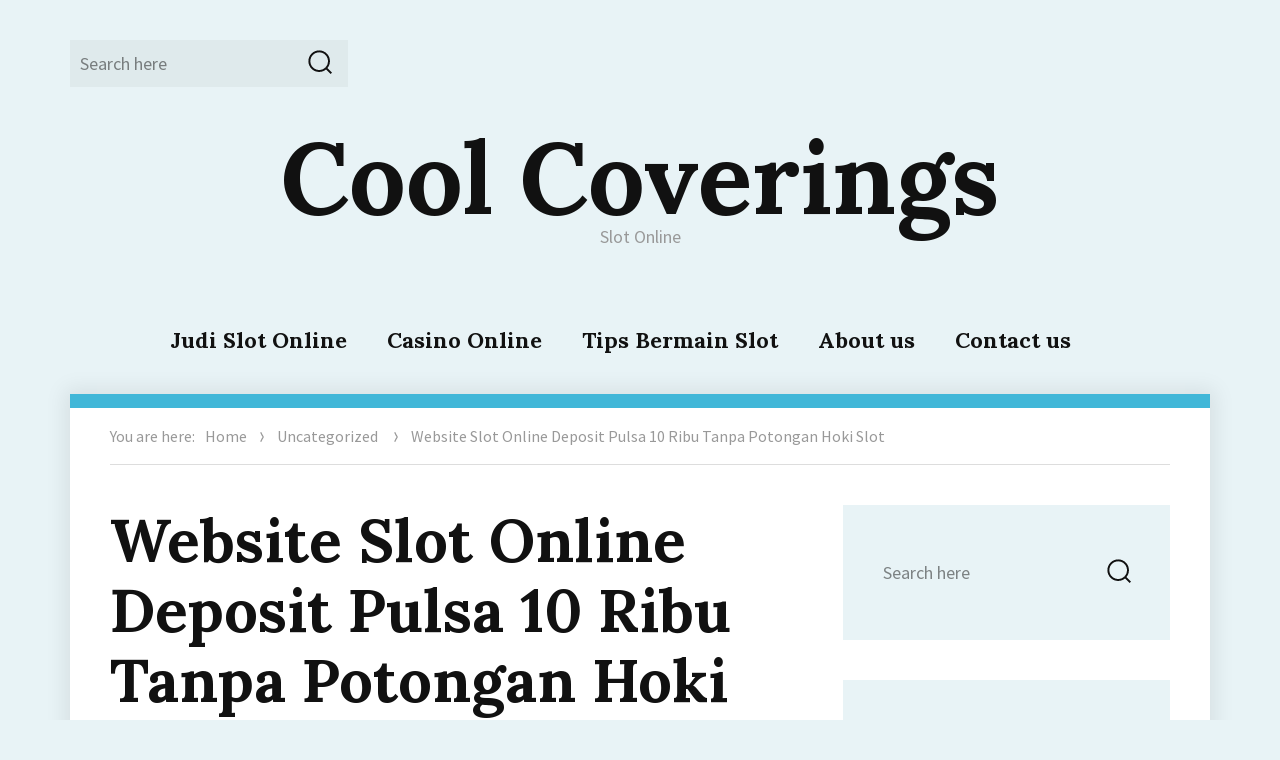

--- FILE ---
content_type: text/html; charset=UTF-8
request_url: https://coolcoverings.org/website-slot-online-deposit-pulsa-10-ribu-tanpa-potongan-hoki-slot/
body_size: 62346
content:
<!DOCTYPE html><html lang="en-US" class="no-js"><head><meta charset="UTF-8"><link rel="preconnect" href="https://fonts.gstatic.com/" crossorigin /><meta name="viewport" content="width=device-width, initial-scale=1"><link rel="profile" href="https://gmpg.org/xfn/11"> <script src="[data-uri]" defer type="1e1f2cf15f8f1b149f18bb8c-text/javascript"></script> <meta name='robots' content='index, follow, max-image-preview:large, max-snippet:-1, max-video-preview:-1' /><title>Website Slot Online Deposit Pulsa 10 Ribu Tanpa Potongan Hoki Slot - Cool Coverings</title><link rel="canonical" href="https://coolcoverings.org/website-slot-online-deposit-pulsa-10-ribu-tanpa-potongan-hoki-slot/" /><meta property="og:locale" content="en_US" /><meta property="og:type" content="article" /><meta property="og:title" content="Website Slot Online Deposit Pulsa 10 Ribu Tanpa Potongan Hoki Slot - Cool Coverings" /><meta property="og:description" content="Content Daftar Togel Online Permainan Slot Online Gampang Menang Web Idn Poker Online Resmi Dan [&hellip;]" /><meta property="og:url" content="https://coolcoverings.org/website-slot-online-deposit-pulsa-10-ribu-tanpa-potongan-hoki-slot/" /><meta property="og:site_name" content="Cool Coverings" /><meta property="article:published_time" content="2022-11-07T21:45:00+00:00" /><meta name="author" content="Michael Rodriguez" /><meta name="twitter:card" content="summary_large_image" /><meta name="twitter:label1" content="Written by" /><meta name="twitter:data1" content="Michael Rodriguez" /><meta name="twitter:label2" content="Est. reading time" /><meta name="twitter:data2" content="3 minutes" /> <script type="application/ld+json" class="yoast-schema-graph">{"@context":"https://schema.org","@graph":[{"@type":"Article","@id":"https://coolcoverings.org/website-slot-online-deposit-pulsa-10-ribu-tanpa-potongan-hoki-slot/#article","isPartOf":{"@id":"https://coolcoverings.org/website-slot-online-deposit-pulsa-10-ribu-tanpa-potongan-hoki-slot/"},"author":{"name":"Michael Rodriguez","@id":"https://coolcoverings.org/#/schema/person/1aa936c30934c6aa8822532c5626fbd7"},"headline":"Website Slot Online Deposit Pulsa 10 Ribu Tanpa Potongan Hoki Slot","datePublished":"2022-11-07T21:45:00+00:00","mainEntityOfPage":{"@id":"https://coolcoverings.org/website-slot-online-deposit-pulsa-10-ribu-tanpa-potongan-hoki-slot/"},"wordCount":702,"keywords":["deposit","online","potongan","tanpa","terpercaya"],"inLanguage":"en-US"},{"@type":"WebPage","@id":"https://coolcoverings.org/website-slot-online-deposit-pulsa-10-ribu-tanpa-potongan-hoki-slot/","url":"https://coolcoverings.org/website-slot-online-deposit-pulsa-10-ribu-tanpa-potongan-hoki-slot/","name":"Website Slot Online Deposit Pulsa 10 Ribu Tanpa Potongan Hoki Slot - Cool Coverings","isPartOf":{"@id":"https://coolcoverings.org/#website"},"datePublished":"2022-11-07T21:45:00+00:00","author":{"@id":"https://coolcoverings.org/#/schema/person/1aa936c30934c6aa8822532c5626fbd7"},"breadcrumb":{"@id":"https://coolcoverings.org/website-slot-online-deposit-pulsa-10-ribu-tanpa-potongan-hoki-slot/#breadcrumb"},"inLanguage":"en-US","potentialAction":[{"@type":"ReadAction","target":["https://coolcoverings.org/website-slot-online-deposit-pulsa-10-ribu-tanpa-potongan-hoki-slot/"]}]},{"@type":"BreadcrumbList","@id":"https://coolcoverings.org/website-slot-online-deposit-pulsa-10-ribu-tanpa-potongan-hoki-slot/#breadcrumb","itemListElement":[{"@type":"ListItem","position":1,"name":"Home","item":"https://coolcoverings.org/"},{"@type":"ListItem","position":2,"name":"Website Slot Online Deposit Pulsa 10 Ribu Tanpa Potongan Hoki Slot"}]},{"@type":"WebSite","@id":"https://coolcoverings.org/#website","url":"https://coolcoverings.org/","name":"Cool Coverings","description":"Slot Online","potentialAction":[{"@type":"SearchAction","target":{"@type":"EntryPoint","urlTemplate":"https://coolcoverings.org/?s={search_term_string}"},"query-input":{"@type":"PropertyValueSpecification","valueRequired":true,"valueName":"search_term_string"}}],"inLanguage":"en-US"},{"@type":"Person","@id":"https://coolcoverings.org/#/schema/person/1aa936c30934c6aa8822532c5626fbd7","name":"Michael Rodriguez","image":{"@type":"ImageObject","inLanguage":"en-US","@id":"https://coolcoverings.org/#/schema/person/image/","url":"https://secure.gravatar.com/avatar/54da27667d55b842cac7fea0fd5683a4f35392bbdd035ac9f4609fd8d6f1c4d6?s=96&d=mm&r=g","contentUrl":"https://secure.gravatar.com/avatar/54da27667d55b842cac7fea0fd5683a4f35392bbdd035ac9f4609fd8d6f1c4d6?s=96&d=mm&r=g","caption":"Michael Rodriguez"},"url":"https://coolcoverings.org/author/michaelrodriguez/"}]}</script> <link rel='dns-prefetch' href='//fonts.googleapis.com' /><link rel="alternate" type="application/rss+xml" title="Cool Coverings &raquo; Feed" href="https://coolcoverings.org/feed/" /><link rel="alternate" type="application/rss+xml" title="Cool Coverings &raquo; Comments Feed" href="https://coolcoverings.org/comments/feed/" /><link rel="alternate" title="oEmbed (JSON)" type="application/json+oembed" href="https://coolcoverings.org/wp-json/oembed/1.0/embed?url=https%3A%2F%2Fcoolcoverings.org%2Fwebsite-slot-online-deposit-pulsa-10-ribu-tanpa-potongan-hoki-slot%2F" /><link rel="alternate" title="oEmbed (XML)" type="text/xml+oembed" href="https://coolcoverings.org/wp-json/oembed/1.0/embed?url=https%3A%2F%2Fcoolcoverings.org%2Fwebsite-slot-online-deposit-pulsa-10-ribu-tanpa-potongan-hoki-slot%2F&#038;format=xml" /><style id='wp-img-auto-sizes-contain-inline-css' type='text/css'>img:is([sizes=auto i],[sizes^="auto," i]){contain-intrinsic-size:3000px 1500px}
/*# sourceURL=wp-img-auto-sizes-contain-inline-css */</style> <script src="[data-uri]" defer type="1e1f2cf15f8f1b149f18bb8c-text/javascript"></script><script data-optimized="1" src="https://coolcoverings.org/wp-content/plugins/litespeed-cache/assets/js/webfontloader.min.js" defer type="1e1f2cf15f8f1b149f18bb8c-text/javascript"></script><link data-optimized="2" rel="stylesheet" href="https://coolcoverings.org/wp-content/litespeed/css/32b8505383e8324c1429116e54948b80.css?ver=de621" /><style id='global-styles-inline-css' type='text/css'>:root{--wp--preset--aspect-ratio--square: 1;--wp--preset--aspect-ratio--4-3: 4/3;--wp--preset--aspect-ratio--3-4: 3/4;--wp--preset--aspect-ratio--3-2: 3/2;--wp--preset--aspect-ratio--2-3: 2/3;--wp--preset--aspect-ratio--16-9: 16/9;--wp--preset--aspect-ratio--9-16: 9/16;--wp--preset--color--black: #000000;--wp--preset--color--cyan-bluish-gray: #abb8c3;--wp--preset--color--white: #ffffff;--wp--preset--color--pale-pink: #f78da7;--wp--preset--color--vivid-red: #cf2e2e;--wp--preset--color--luminous-vivid-orange: #ff6900;--wp--preset--color--luminous-vivid-amber: #fcb900;--wp--preset--color--light-green-cyan: #7bdcb5;--wp--preset--color--vivid-green-cyan: #00d084;--wp--preset--color--pale-cyan-blue: #8ed1fc;--wp--preset--color--vivid-cyan-blue: #0693e3;--wp--preset--color--vivid-purple: #9b51e0;--wp--preset--gradient--vivid-cyan-blue-to-vivid-purple: linear-gradient(135deg,rgb(6,147,227) 0%,rgb(155,81,224) 100%);--wp--preset--gradient--light-green-cyan-to-vivid-green-cyan: linear-gradient(135deg,rgb(122,220,180) 0%,rgb(0,208,130) 100%);--wp--preset--gradient--luminous-vivid-amber-to-luminous-vivid-orange: linear-gradient(135deg,rgb(252,185,0) 0%,rgb(255,105,0) 100%);--wp--preset--gradient--luminous-vivid-orange-to-vivid-red: linear-gradient(135deg,rgb(255,105,0) 0%,rgb(207,46,46) 100%);--wp--preset--gradient--very-light-gray-to-cyan-bluish-gray: linear-gradient(135deg,rgb(238,238,238) 0%,rgb(169,184,195) 100%);--wp--preset--gradient--cool-to-warm-spectrum: linear-gradient(135deg,rgb(74,234,220) 0%,rgb(151,120,209) 20%,rgb(207,42,186) 40%,rgb(238,44,130) 60%,rgb(251,105,98) 80%,rgb(254,248,76) 100%);--wp--preset--gradient--blush-light-purple: linear-gradient(135deg,rgb(255,206,236) 0%,rgb(152,150,240) 100%);--wp--preset--gradient--blush-bordeaux: linear-gradient(135deg,rgb(254,205,165) 0%,rgb(254,45,45) 50%,rgb(107,0,62) 100%);--wp--preset--gradient--luminous-dusk: linear-gradient(135deg,rgb(255,203,112) 0%,rgb(199,81,192) 50%,rgb(65,88,208) 100%);--wp--preset--gradient--pale-ocean: linear-gradient(135deg,rgb(255,245,203) 0%,rgb(182,227,212) 50%,rgb(51,167,181) 100%);--wp--preset--gradient--electric-grass: linear-gradient(135deg,rgb(202,248,128) 0%,rgb(113,206,126) 100%);--wp--preset--gradient--midnight: linear-gradient(135deg,rgb(2,3,129) 0%,rgb(40,116,252) 100%);--wp--preset--font-size--small: 13px;--wp--preset--font-size--medium: 20px;--wp--preset--font-size--large: 36px;--wp--preset--font-size--x-large: 42px;--wp--preset--spacing--20: 0.44rem;--wp--preset--spacing--30: 0.67rem;--wp--preset--spacing--40: 1rem;--wp--preset--spacing--50: 1.5rem;--wp--preset--spacing--60: 2.25rem;--wp--preset--spacing--70: 3.38rem;--wp--preset--spacing--80: 5.06rem;--wp--preset--shadow--natural: 6px 6px 9px rgba(0, 0, 0, 0.2);--wp--preset--shadow--deep: 12px 12px 50px rgba(0, 0, 0, 0.4);--wp--preset--shadow--sharp: 6px 6px 0px rgba(0, 0, 0, 0.2);--wp--preset--shadow--outlined: 6px 6px 0px -3px rgb(255, 255, 255), 6px 6px rgb(0, 0, 0);--wp--preset--shadow--crisp: 6px 6px 0px rgb(0, 0, 0);}:where(.is-layout-flex){gap: 0.5em;}:where(.is-layout-grid){gap: 0.5em;}body .is-layout-flex{display: flex;}.is-layout-flex{flex-wrap: wrap;align-items: center;}.is-layout-flex > :is(*, div){margin: 0;}body .is-layout-grid{display: grid;}.is-layout-grid > :is(*, div){margin: 0;}:where(.wp-block-columns.is-layout-flex){gap: 2em;}:where(.wp-block-columns.is-layout-grid){gap: 2em;}:where(.wp-block-post-template.is-layout-flex){gap: 1.25em;}:where(.wp-block-post-template.is-layout-grid){gap: 1.25em;}.has-black-color{color: var(--wp--preset--color--black) !important;}.has-cyan-bluish-gray-color{color: var(--wp--preset--color--cyan-bluish-gray) !important;}.has-white-color{color: var(--wp--preset--color--white) !important;}.has-pale-pink-color{color: var(--wp--preset--color--pale-pink) !important;}.has-vivid-red-color{color: var(--wp--preset--color--vivid-red) !important;}.has-luminous-vivid-orange-color{color: var(--wp--preset--color--luminous-vivid-orange) !important;}.has-luminous-vivid-amber-color{color: var(--wp--preset--color--luminous-vivid-amber) !important;}.has-light-green-cyan-color{color: var(--wp--preset--color--light-green-cyan) !important;}.has-vivid-green-cyan-color{color: var(--wp--preset--color--vivid-green-cyan) !important;}.has-pale-cyan-blue-color{color: var(--wp--preset--color--pale-cyan-blue) !important;}.has-vivid-cyan-blue-color{color: var(--wp--preset--color--vivid-cyan-blue) !important;}.has-vivid-purple-color{color: var(--wp--preset--color--vivid-purple) !important;}.has-black-background-color{background-color: var(--wp--preset--color--black) !important;}.has-cyan-bluish-gray-background-color{background-color: var(--wp--preset--color--cyan-bluish-gray) !important;}.has-white-background-color{background-color: var(--wp--preset--color--white) !important;}.has-pale-pink-background-color{background-color: var(--wp--preset--color--pale-pink) !important;}.has-vivid-red-background-color{background-color: var(--wp--preset--color--vivid-red) !important;}.has-luminous-vivid-orange-background-color{background-color: var(--wp--preset--color--luminous-vivid-orange) !important;}.has-luminous-vivid-amber-background-color{background-color: var(--wp--preset--color--luminous-vivid-amber) !important;}.has-light-green-cyan-background-color{background-color: var(--wp--preset--color--light-green-cyan) !important;}.has-vivid-green-cyan-background-color{background-color: var(--wp--preset--color--vivid-green-cyan) !important;}.has-pale-cyan-blue-background-color{background-color: var(--wp--preset--color--pale-cyan-blue) !important;}.has-vivid-cyan-blue-background-color{background-color: var(--wp--preset--color--vivid-cyan-blue) !important;}.has-vivid-purple-background-color{background-color: var(--wp--preset--color--vivid-purple) !important;}.has-black-border-color{border-color: var(--wp--preset--color--black) !important;}.has-cyan-bluish-gray-border-color{border-color: var(--wp--preset--color--cyan-bluish-gray) !important;}.has-white-border-color{border-color: var(--wp--preset--color--white) !important;}.has-pale-pink-border-color{border-color: var(--wp--preset--color--pale-pink) !important;}.has-vivid-red-border-color{border-color: var(--wp--preset--color--vivid-red) !important;}.has-luminous-vivid-orange-border-color{border-color: var(--wp--preset--color--luminous-vivid-orange) !important;}.has-luminous-vivid-amber-border-color{border-color: var(--wp--preset--color--luminous-vivid-amber) !important;}.has-light-green-cyan-border-color{border-color: var(--wp--preset--color--light-green-cyan) !important;}.has-vivid-green-cyan-border-color{border-color: var(--wp--preset--color--vivid-green-cyan) !important;}.has-pale-cyan-blue-border-color{border-color: var(--wp--preset--color--pale-cyan-blue) !important;}.has-vivid-cyan-blue-border-color{border-color: var(--wp--preset--color--vivid-cyan-blue) !important;}.has-vivid-purple-border-color{border-color: var(--wp--preset--color--vivid-purple) !important;}.has-vivid-cyan-blue-to-vivid-purple-gradient-background{background: var(--wp--preset--gradient--vivid-cyan-blue-to-vivid-purple) !important;}.has-light-green-cyan-to-vivid-green-cyan-gradient-background{background: var(--wp--preset--gradient--light-green-cyan-to-vivid-green-cyan) !important;}.has-luminous-vivid-amber-to-luminous-vivid-orange-gradient-background{background: var(--wp--preset--gradient--luminous-vivid-amber-to-luminous-vivid-orange) !important;}.has-luminous-vivid-orange-to-vivid-red-gradient-background{background: var(--wp--preset--gradient--luminous-vivid-orange-to-vivid-red) !important;}.has-very-light-gray-to-cyan-bluish-gray-gradient-background{background: var(--wp--preset--gradient--very-light-gray-to-cyan-bluish-gray) !important;}.has-cool-to-warm-spectrum-gradient-background{background: var(--wp--preset--gradient--cool-to-warm-spectrum) !important;}.has-blush-light-purple-gradient-background{background: var(--wp--preset--gradient--blush-light-purple) !important;}.has-blush-bordeaux-gradient-background{background: var(--wp--preset--gradient--blush-bordeaux) !important;}.has-luminous-dusk-gradient-background{background: var(--wp--preset--gradient--luminous-dusk) !important;}.has-pale-ocean-gradient-background{background: var(--wp--preset--gradient--pale-ocean) !important;}.has-electric-grass-gradient-background{background: var(--wp--preset--gradient--electric-grass) !important;}.has-midnight-gradient-background{background: var(--wp--preset--gradient--midnight) !important;}.has-small-font-size{font-size: var(--wp--preset--font-size--small) !important;}.has-medium-font-size{font-size: var(--wp--preset--font-size--medium) !important;}.has-large-font-size{font-size: var(--wp--preset--font-size--large) !important;}.has-x-large-font-size{font-size: var(--wp--preset--font-size--x-large) !important;}
/*# sourceURL=global-styles-inline-css */</style><style id='classic-theme-styles-inline-css' type='text/css'>/*! This file is auto-generated */
.wp-block-button__link{color:#fff;background-color:#32373c;border-radius:9999px;box-shadow:none;text-decoration:none;padding:calc(.667em + 2px) calc(1.333em + 2px);font-size:1.125em}.wp-block-file__button{background:#32373c;color:#fff;text-decoration:none}
/*# sourceURL=/wp-includes/css/classic-themes.min.css */</style><style id='admin-bar-inline-css' type='text/css'>/* Hide CanvasJS credits for P404 charts specifically */
    #p404RedirectChart .canvasjs-chart-credit {
        display: none !important;
    }
    
    #p404RedirectChart canvas {
        border-radius: 6px;
    }

    .p404-redirect-adminbar-weekly-title {
        font-weight: bold;
        font-size: 14px;
        color: #fff;
        margin-bottom: 6px;
    }

    #wpadminbar #wp-admin-bar-p404_free_top_button .ab-icon:before {
        content: "\f103";
        color: #dc3545;
        top: 3px;
    }
    
    #wp-admin-bar-p404_free_top_button .ab-item {
        min-width: 80px !important;
        padding: 0px !important;
    }
    
    /* Ensure proper positioning and z-index for P404 dropdown */
    .p404-redirect-adminbar-dropdown-wrap { 
        min-width: 0; 
        padding: 0;
        position: static !important;
    }
    
    #wpadminbar #wp-admin-bar-p404_free_top_button_dropdown {
        position: static !important;
    }
    
    #wpadminbar #wp-admin-bar-p404_free_top_button_dropdown .ab-item {
        padding: 0 !important;
        margin: 0 !important;
    }
    
    .p404-redirect-dropdown-container {
        min-width: 340px;
        padding: 18px 18px 12px 18px;
        background: #23282d !important;
        color: #fff;
        border-radius: 12px;
        box-shadow: 0 8px 32px rgba(0,0,0,0.25);
        margin-top: 10px;
        position: relative !important;
        z-index: 999999 !important;
        display: block !important;
        border: 1px solid #444;
    }
    
    /* Ensure P404 dropdown appears on hover */
    #wpadminbar #wp-admin-bar-p404_free_top_button .p404-redirect-dropdown-container { 
        display: none !important;
    }
    
    #wpadminbar #wp-admin-bar-p404_free_top_button:hover .p404-redirect-dropdown-container { 
        display: block !important;
    }
    
    #wpadminbar #wp-admin-bar-p404_free_top_button:hover #wp-admin-bar-p404_free_top_button_dropdown .p404-redirect-dropdown-container {
        display: block !important;
    }
    
    .p404-redirect-card {
        background: #2c3338;
        border-radius: 8px;
        padding: 18px 18px 12px 18px;
        box-shadow: 0 2px 8px rgba(0,0,0,0.07);
        display: flex;
        flex-direction: column;
        align-items: flex-start;
        border: 1px solid #444;
    }
    
    .p404-redirect-btn {
        display: inline-block;
        background: #dc3545;
        color: #fff !important;
        font-weight: bold;
        padding: 5px 22px;
        border-radius: 8px;
        text-decoration: none;
        font-size: 17px;
        transition: background 0.2s, box-shadow 0.2s;
        margin-top: 8px;
        box-shadow: 0 2px 8px rgba(220,53,69,0.15);
        text-align: center;
        line-height: 1.6;
    }
    
    .p404-redirect-btn:hover {
        background: #c82333;
        color: #fff !important;
        box-shadow: 0 4px 16px rgba(220,53,69,0.25);
    }
    
    /* Prevent conflicts with other admin bar dropdowns */
    #wpadminbar .ab-top-menu > li:hover > .ab-item,
    #wpadminbar .ab-top-menu > li.hover > .ab-item {
        z-index: auto;
    }
    
    #wpadminbar #wp-admin-bar-p404_free_top_button:hover > .ab-item {
        z-index: 999998 !important;
    }
    
/*# sourceURL=admin-bar-inline-css */</style><style id='adelin-style-inline-css' type='text/css'>/*# sourceURL=adelin-style-inline-css */</style> <script type="1e1f2cf15f8f1b149f18bb8c-text/javascript" src="https://coolcoverings.org/wp-includes/js/jquery/jquery.min.js" id="jquery-core-js"></script> <script data-optimized="1" type="1e1f2cf15f8f1b149f18bb8c-text/javascript" src="https://coolcoverings.org/wp-content/litespeed/js/96a213825b0bfa875b8344d37aa050b8.js?ver=050b8" id="jquery-migrate-js" defer data-deferred="1"></script> <script data-optimized="1" type="1e1f2cf15f8f1b149f18bb8c-text/javascript" src="https://coolcoverings.org/wp-content/litespeed/js/78c7d9013f4433cfe16a6dbaf915e66f.js?ver=5e66f" id="adelin-fitvids-js" defer data-deferred="1"></script> <script data-optimized="1" type="1e1f2cf15f8f1b149f18bb8c-text/javascript" src="https://coolcoverings.org/wp-content/litespeed/js/83b283f82bb0ac96f8913815f0838d3e.js?ver=38d3e" id="svgxuse-js" defer data-deferred="1"></script> <link rel="https://api.w.org/" href="https://coolcoverings.org/wp-json/" /><link rel="alternate" title="JSON" type="application/json" href="https://coolcoverings.org/wp-json/wp/v2/posts/115" /><link rel="EditURI" type="application/rsd+xml" title="RSD" href="https://coolcoverings.org/xmlrpc.php?rsd" /><meta name="generator" content="WordPress 6.9" /><link rel='shortlink' href='https://coolcoverings.org/?p=115' /><style type="text/css">body.custom-background {  }</style><link rel="icon" href="https://coolcoverings.org/wp-content/uploads/2024/09/cropped-Cool-Coverings-32x32.png" sizes="32x32" /><link rel="icon" href="https://coolcoverings.org/wp-content/uploads/2024/09/cropped-Cool-Coverings-192x192.png" sizes="192x192" /><link rel="apple-touch-icon" href="https://coolcoverings.org/wp-content/uploads/2024/09/cropped-Cool-Coverings-180x180.png" /><meta name="msapplication-TileImage" content="https://coolcoverings.org/wp-content/uploads/2024/09/cropped-Cool-Coverings-270x270.png" /></head><body class="wp-singular post-template-default single single-post postid-115 single-format-standard wp-theme-adelin"><div id="page" class="site"><div class="site-inner">
<a class="skip-link screen-reader-text" href="#content">Skip to content</a><header id="masthead" class="site-header" role="banner"><div class="site-header-main"><div id="site-search" class="site-search"><form role="search" method="get" class="search-form" action="https://coolcoverings.org/">
<label>
<span class="screen-reader-text">Search for:</span>
<input type="search" class="search-field" placeholder="Search here" value="" name="s" />
</label>
<button type="submit" class="search-submit"><svg class="icon icon-search"><use xlink:href="https://coolcoverings.org/wp-content/themes/adelin/svg/symbol-defs.svg#icon-search"></use></svg><span class="screen-reader-text">Search</span></button></form></div><div class="site-branding"><p class="site-title"><a href="https://coolcoverings.org/" rel="home">Cool Coverings</a></p><p class="site-description">Slot Online</p></div><button id="menu-toggle" class="menu-toggle"><svg class="icon icon-menu"><use xlink:href="https://coolcoverings.org/wp-content/themes/adelin/svg/symbol-defs.svg#icon-menu"></use></svg><span class="screen-reader-text">Menu</span></button><div id="site-header-menu" class="site-header-menu"><nav id="site-navigation" class="main-navigation" role="navigation" aria-label="Primary Menu"><div class="menu-main-menu-container"><ul id="menu-main-menu" class="primary-menu"><li id="menu-item-13" class="menu-item menu-item-type-taxonomy menu-item-object-category menu-item-13"><a href="https://coolcoverings.org/category/judi-slot-online/">Judi Slot Online</a></li><li id="menu-item-14" class="menu-item menu-item-type-taxonomy menu-item-object-category menu-item-14"><a href="https://coolcoverings.org/category/casino-online/">Casino Online</a></li><li id="menu-item-15" class="menu-item menu-item-type-taxonomy menu-item-object-category menu-item-15"><a href="https://coolcoverings.org/category/tips-bermain-slot/">Tips Bermain Slot</a></li><li id="menu-item-1559" class="menu-item menu-item-type-post_type menu-item-object-page menu-item-1559"><a href="https://coolcoverings.org/about-us/">About us</a></li><li id="menu-item-1560" class="menu-item menu-item-type-post_type menu-item-object-page menu-item-1560"><a href="https://coolcoverings.org/contact-us-2/">Contact us</a></li></ul></div></nav></div></div></header><div id="content" class="site-content"><div class="site-breadcrumbs" ><span>You are here:</span><a href="https://coolcoverings.org">Home</a><svg class="icon icon-pointer"><use xlink:href="https://coolcoverings.org/wp-content/themes/adelin/svg/symbol-defs.svg#icon-pointer"></use></svg><a href="https://coolcoverings.org/category/uncategorized/">Uncategorized</a> <svg class="icon icon-pointer"><use xlink:href="https://coolcoverings.org/wp-content/themes/adelin/svg/symbol-defs.svg#icon-pointer"></use></svg><span>Website Slot Online Deposit Pulsa 10 Ribu Tanpa Potongan Hoki Slot</span></div><div id="primary" class="content-area"><main id="main" class="site-main" role="main"><article id="post-115" class="post-115 post type-post status-publish format-standard hentry category-uncategorized tag-deposit tag-online tag-potongan tag-tanpa tag-terpercaya"><header class="entry-header"><h1 class="entry-title">Website Slot Online Deposit Pulsa 10 Ribu Tanpa Potongan Hoki Slot</h1><div class="entry-meta">
<span class="cat-links"><span class="screen-reader-text">Categories:  </span><a href="https://coolcoverings.org/category/uncategorized/" rel="category tag">Uncategorized</a></span><span class="byline"><span class="author vcard"><img alt='' src='https://secure.gravatar.com/avatar/54da27667d55b842cac7fea0fd5683a4f35392bbdd035ac9f4609fd8d6f1c4d6?s=50&#038;d=mm&#038;r=g' srcset='https://secure.gravatar.com/avatar/54da27667d55b842cac7fea0fd5683a4f35392bbdd035ac9f4609fd8d6f1c4d6?s=100&#038;d=mm&#038;r=g 2x' class='avatar avatar-50 photo' height='50' width='50' decoding='async'/><span class="screen-reader-text">Author </span> <a class="url fn n" href="https://coolcoverings.org/author/michaelrodriguez/">Michael Rodriguez</a></span></span><span class="posted-on"><span class="screen-reader-text">Posted on </span><a href="https://coolcoverings.org/website-slot-online-deposit-pulsa-10-ribu-tanpa-potongan-hoki-slot/" rel="bookmark"><time class="entry-date published" datetime="2022-11-07T21:45:00+07:00">November 7, 2022</time><time class="updated" datetime="2022-08-17T06:08:17+07:00">August 17, 2022</time></a></span></div></header><div class="entry-content"><div id="toc" style="background: #f9f9f9;border: 1px solid #aaa;display: table;margin-bottom: 1em;padding: 1em;width: 350px;"><p class="toctitle" style="font-weight: 700;text-align: center;">Content</p><ul class="toc_list"><li><a href="#toc-0">Daftar Togel Online</a></li><li><a href="#toc-1">Permainan Slot Online Gampang Menang</a></li><li><a href="#toc-2">Web Idn Poker Online Resmi Dan Legal Di Indonesia</a></li><li><a href="#toc-3">? Slot Deposit Pulsa Tanpa Potongan Playstar</a></li></ul></div><p>Hanya bersama slot deposit pulsa yang terlalu sedikitnya bikin pemain bakal mendapatkan keuntungan bersama hasil maksimal. Slot deposit pulsa, Gopay selaku Situs gacor game judi online 24jam terpercaya yang sajikan banyak jenis perjudian semacam, taruhan bola, kasino, poker online, tembak ikan, sabung ayam. Kamu tidak wajib berasa ribet kembali cari Situs judi yang lain belum tentu bisa berikan kemenangan. Cuma sebab bersama dengan 1 akun kamu dapat mainkan semua jenis game judi online 24jam terpercaya sepenuhnya.</p><p>Bukan artinya kamu punya waktu senggang di malam hari dan terus-menerus memainkannya. Meski demikian, untuk bisa memaksimalkan aplikasi ini Anda perlu lakukan setting menurut perangkat tiap-tiap. ContentAda 327 laporan yang masuk, ada judi slotBongkar 3 Pola Perkalian Merah Judi Slot Online Kakek Zeus yang Disebut Naikkan Winrate, Baca Sebelum Coba Pastikan untuk mengatur jumlah payline anda untuk menambah peluang slot88 menang yang lebih besar. Pahami pula bahwa aplikasi auto click dapat bermanfaat  untuk mengambil alih jari Anda mengklik spin. Nah, itu dia beberapa langkah untuk mendapatkan keuntungan dari Higgs olympus slot Domino.</p><h2 id="toc-0">Daftar Togel Online</h2><p>Dan tidak  ha#nya itu, daftar taruhan slot Slotgacor termurah juga berikan prospek kemenangan yang cukup besar yang bisa diraih bersama dengan hasil 100% fair play. Player bisa segera membalikkan modal apalagi mendapatkan keuntungan berkali lipat dari permainan slot gacor mudah menang yang dipilihnya itu. ContentPilih Game Slot Kurang PopulerArtikel TerbaruSpin ManualSitus Judi Slot Online Gampang Menang 2022 Di sisi lain, kamu justru dapat kehilangan banyak chip, lebih-lebih bukan tidak mungkin chip tersebut betul-betul olympus slot habis hingga tak bersisa. Anda memiliki peluang besar untuk mendapatkan jackpot karena kami sediakan game slot online mudah menang. Lebih dekat untuk memahami langkah menang di mesin slot bersama dengan tips dan saran praktis kita.</p><ul><li>Khusus member baru, ada bonus-bonus saldo deposit besar yang menanti untuk anda claim.</li><li>Berhubung karena game ini cukup ramai jadi perbincangan gamer maka saya juga turut membahas.</li></ul><p>Cara daftar slot teranyar 2022 bersama dengan pertolongan situs slot menang terus Cerdasfinansial terlalu cepat. Kalian bisa segera ke menu register untuk isi form susunan guna mendapatkan akun web judi slot paling gampang menang. Di sisi lain, anda justru akan kehilangan banyak chip, apalagi bukan tidak kemungkinan chip tersebut sungguh-sungguh habis hingga tak bersisa. Jika anda mengincar frekuensi menang yang sesering mungkin, maka pilih Volatility yang rendah, tetapi nilai jackpot yang akan anda dapatkan pun kecil.</p><h3 id="toc-1">Permainan Slot Online Gampang Menang</h3><p>Mesin-mesin ini tidak dikenal oleh para pemain dan sulit untuk mendapatkan yang dapat dipercaya. Ada desas-desus tentang beberapa penipuan mesin slot, tetapi tidak ada yang ditemukan. Salah satu fitur terbaiknya adalah mesin ini sesuai bersama sistem pembayaran Real Time dan menggunakan sistem chip &#038; play.</p><p>Sanches merupakan pemain yang telah lama masuk radar AC Milan dengan Rossoneri yakin ia dapat merapat ke San Siro sebelum akan PSG datang menyerobot transfer. Syarat mendapatkan Cashback, mesti memiliki 2 kali TURNOVER berasal dari nominal kekalahan. Bermain game slot online tentu tidak slot88 bisa melalui situs slot online sembarangan.</p><h2 id="toc-2">Website Idn Poker Online Resmi Dan Legal Di Indonesia</h2><p>Saat Anda slot online bermain di perangkat layar sentuh, rasanya lebih intuitif dan tidak kikuk. Putaran bonus pada mesin slot Olympus ditandai bersama dengan analisis jackpot yang berlangsung pada putaran ke dua dan ketiga. Pada putaran bonus mesin slot Olympus ini, Anda memang dapat menggandakan kemenangan Anda dengan beberapa handicap yang cermat dan pengelolaan duwit yang cermat di pihak Anda. Great Rhino Megaways adalah game slot gacor yang dibikin oleh Pragmatic Play dan adalah sekuel “Megaways” berasal dari Great Rhino, yang menampilkan hingga 117,649 cara untuk menang.</p><p><img decoding="async" class='aligncenter' style='display: block;margin-left:auto;margin-right:auto;' src="[data-uri]" width="302px" alt="slot deposit pulsa 10 ribu tanpa potongan"/></p><p>Namun, perhatikan baik-baik syarat dan keputusan yang melekat pada bonus supaya Anda tidak membuang waktu bermain bersama langkah yang tidak membuat Anda memenuhi syarat untuk dikoleksi. Bonus Loyalitas – Mainkan Slot online untuk sementara waktu dan itu bakal berikan Anda imbalan atas permainan spesial Anda bersama <a href="https://mbrcslcc.com/">situs slot online</a> kredit ekstra atau putaran gratis di dalam satu permainan. Yap, hal ini memiliki tujuan agar anda tidak perlu melakukan spin yang banyak untuk mendapatkan kemenangan baik itu scatter maupun super slot win. Seandainya judi slot online masih belum juga sukses, anda mesti keluar dan cari meja yang lain.</p><p><span class="tags-links"><span>Tags:  </span><a href="https://coolcoverings.org/tag/deposit/" rel="tag">deposit</a>, <a href="https://coolcoverings.org/tag/online/" rel="tag">online</a>, <a href="https://coolcoverings.org/tag/potongan/" rel="tag">potongan</a>, <a href="https://coolcoverings.org/tag/tanpa/" rel="tag">tanpa</a>, <a href="https://coolcoverings.org/tag/terpercaya/" rel="tag">terpercaya</a></span></p></div><footer class="entry-footer"></footer></article><nav class="navigation post-navigation" aria-label="Posts"><h2 class="screen-reader-text">Post navigation</h2><div class="nav-links"><div class="nav-previous"><a href="https://coolcoverings.org/steam-diblokir-warganet-pertanyakan-website-judi-online-yang-masih-bisa-dibuka/" rel="prev"><span class="meta-nav" aria-hidden="true">Previous Post</span> <span class="screen-reader-text">Previous post:</span> <span class="post-title">Steam Diblokir, Warganet Pertanyakan Website Judi Online Yang Masih Bisa Dibuka</span></a></div><div class="nav-next"><a href="https://coolcoverings.org/slots-online-dengan-fitur-bonus-terbaik/" rel="next"><span class="meta-nav" aria-hidden="true">Next Post</span> <span class="screen-reader-text">Next post:</span> <span class="post-title">Slots Online Dengan Fitur Bonus Terbaik</span></a></div></div></nav></main></div><aside id="secondary" class="sidebar widget-area" role="complementary"><section id="search-2" class="widget widget_search"><form role="search" method="get" class="search-form" action="https://coolcoverings.org/">
<label>
<span class="screen-reader-text">Search for:</span>
<input type="search" class="search-field" placeholder="Search here" value="" name="s" />
</label>
<button type="submit" class="search-submit"><svg class="icon icon-search"><use xlink:href="https://coolcoverings.org/wp-content/themes/adelin/svg/symbol-defs.svg#icon-search"></use></svg><span class="screen-reader-text">Search</span></button></form></section><section id="recent-posts-2" class="widget widget_recent_entries"><h2 class="widget-title">Recent Posts</h2><ul><li>
<a href="https://coolcoverings.org/kenapa-banyak-pemain-pilih-slot-domain-resmi-untuk-pengalaman-judi-online-yang-lebih-aman-dan-nyaman/">Kenapa Banyak Pemain Pilih Slot Domain Resmi untuk Pengalaman Judi Online yang Lebih Aman dan Nyaman</a></li><li>
<a href="https://coolcoverings.org/dari-ratu-hati-ke-layar-anda-kisah-joker-gaming-queen-yang-mengubah-permainan/">Dari Ratu Hati ke Layar Anda: Kisah Joker Gaming Queen yang Mengubah Permainan</a></li><li>
<a href="https://coolcoverings.org/pengalaman-menyenangkan-bermain-slot-cai-shen-888-yang-bikin-ketagihan-dan-untung-terus/">Pengalaman Menyenangkan Bermain Slot Cai Shen 888 yang Bikin Ketagihan dan Untung Terus</a></li><li>
<a href="https://coolcoverings.org/apa-yang-membuat-slot-bertema-joker-jadi-pilihan-favorit-para-pecinta-judi-online/">Apa yang Membuat Slot Bertema Joker Jadi Pilihan Favorit Para Pecinta Judi Online?</a></li><li>
<a href="https://coolcoverings.org/kenapa-pragmatic-play-jurassic-giants-jadi-pilihan-favorit-pecinta-slot-bertema-dinosaurus/">Kenapa Pragmatic Play Jurassic Giants Jadi Pilihan Favorit Pecinta Slot Bertema Dinosaurus?</a></li></ul></section><section id="archives-3" class="widget widget_archive"><h2 class="widget-title">Archives</h2><ul><li><a href='https://coolcoverings.org/2026/01/'>January 2026</a></li><li><a href='https://coolcoverings.org/2025/12/'>December 2025</a></li><li><a href='https://coolcoverings.org/2025/11/'>November 2025</a></li><li><a href='https://coolcoverings.org/2025/10/'>October 2025</a></li><li><a href='https://coolcoverings.org/2025/09/'>September 2025</a></li><li><a href='https://coolcoverings.org/2025/08/'>August 2025</a></li><li><a href='https://coolcoverings.org/2025/07/'>July 2025</a></li><li><a href='https://coolcoverings.org/2025/06/'>June 2025</a></li><li><a href='https://coolcoverings.org/2025/05/'>May 2025</a></li><li><a href='https://coolcoverings.org/2025/04/'>April 2025</a></li><li><a href='https://coolcoverings.org/2025/03/'>March 2025</a></li><li><a href='https://coolcoverings.org/2025/02/'>February 2025</a></li><li><a href='https://coolcoverings.org/2025/01/'>January 2025</a></li><li><a href='https://coolcoverings.org/2024/12/'>December 2024</a></li><li><a href='https://coolcoverings.org/2024/11/'>November 2024</a></li><li><a href='https://coolcoverings.org/2024/10/'>October 2024</a></li><li><a href='https://coolcoverings.org/2024/09/'>September 2024</a></li><li><a href='https://coolcoverings.org/2024/08/'>August 2024</a></li><li><a href='https://coolcoverings.org/2024/07/'>July 2024</a></li><li><a href='https://coolcoverings.org/2024/06/'>June 2024</a></li><li><a href='https://coolcoverings.org/2024/05/'>May 2024</a></li><li><a href='https://coolcoverings.org/2024/04/'>April 2024</a></li><li><a href='https://coolcoverings.org/2024/03/'>March 2024</a></li><li><a href='https://coolcoverings.org/2024/02/'>February 2024</a></li><li><a href='https://coolcoverings.org/2024/01/'>January 2024</a></li><li><a href='https://coolcoverings.org/2023/12/'>December 2023</a></li><li><a href='https://coolcoverings.org/2023/11/'>November 2023</a></li><li><a href='https://coolcoverings.org/2023/10/'>October 2023</a></li><li><a href='https://coolcoverings.org/2023/09/'>September 2023</a></li><li><a href='https://coolcoverings.org/2023/08/'>August 2023</a></li><li><a href='https://coolcoverings.org/2023/07/'>July 2023</a></li><li><a href='https://coolcoverings.org/2023/06/'>June 2023</a></li><li><a href='https://coolcoverings.org/2023/05/'>May 2023</a></li><li><a href='https://coolcoverings.org/2023/04/'>April 2023</a></li><li><a href='https://coolcoverings.org/2023/03/'>March 2023</a></li><li><a href='https://coolcoverings.org/2023/02/'>February 2023</a></li><li><a href='https://coolcoverings.org/2023/01/'>January 2023</a></li><li><a href='https://coolcoverings.org/2022/12/'>December 2022</a></li><li><a href='https://coolcoverings.org/2022/11/'>November 2022</a></li><li><a href='https://coolcoverings.org/2022/10/'>October 2022</a></li><li><a href='https://coolcoverings.org/2022/09/'>September 2022</a></li><li><a href='https://coolcoverings.org/2022/08/'>August 2022</a></li><li><a href='https://coolcoverings.org/2022/07/'>July 2022</a></li><li><a href='https://coolcoverings.org/2022/05/'>May 2022</a></li><li><a href='https://coolcoverings.org/2022/04/'>April 2022</a></li><li><a href='https://coolcoverings.org/2022/03/'>March 2022</a></li><li><a href='https://coolcoverings.org/2022/02/'>February 2022</a></li></ul></section><section id="custom_html-2" class="widget_text widget widget_custom_html"><h2 class="widget-title">Popular</h2><div class="textwidget custom-html-widget"><p><a href="https://essaydune.com/">BATMANTOTO</a></p><p><a href="https://www.bluefugu.com/">situs judi slot</a></p><p><a href="https://davidkimforca.com/meet-david/">slot online</a></p><p><a href="https://georgemasonlawreview.org/">Slot online</a></p></div></section></aside></div><footer id="colophon" class="site-footer" role="contentinfo"><div class="site-info">
<a href="https://coolcoverings.org/" rel="home">Cool Coverings</a> Powered by <a href="https://wordpress.org/" rel="home">WordPress</a> and designed by <a href="https://fancythemes.com/">FancyThemes</a>.</div></footer></div></div> <script type="speculationrules">{"prefetch":[{"source":"document","where":{"and":[{"href_matches":"/*"},{"not":{"href_matches":["/wp-*.php","/wp-admin/*","/wp-content/uploads/*","/wp-content/*","/wp-content/plugins/*","/wp-content/themes/adelin/*","/*\\?(.+)"]}},{"not":{"selector_matches":"a[rel~=\"nofollow\"]"}},{"not":{"selector_matches":".no-prefetch, .no-prefetch a"}}]},"eagerness":"conservative"}]}</script> <script data-optimized="1" type="1e1f2cf15f8f1b149f18bb8c-text/javascript" src="https://coolcoverings.org/wp-content/litespeed/js/f902f2aa31f82cd95e31a26eb6de7ad6.js?ver=e7ad6" id="adelin-skip-link-focus-fix-js" defer data-deferred="1"></script> <script type="1e1f2cf15f8f1b149f18bb8c-text/javascript" id="adelin-script-js-extra" src="[data-uri]" defer></script> <script data-optimized="1" type="1e1f2cf15f8f1b149f18bb8c-text/javascript" src="https://coolcoverings.org/wp-content/litespeed/js/51299352e79de2d90a77c1e13ff5015b.js?ver=5015b" id="adelin-script-js" defer data-deferred="1"></script> <script data-optimized="1" type="1e1f2cf15f8f1b149f18bb8c-text/javascript" src="https://coolcoverings.org/wp-content/litespeed/js/d5007f6f6dc9129e841880f016fda65a.js?ver=da65a" id="flexslider-js" defer data-deferred="1"></script> <script src="/cdn-cgi/scripts/7d0fa10a/cloudflare-static/rocket-loader.min.js" data-cf-settings="1e1f2cf15f8f1b149f18bb8c-|49" defer></script><script defer src="https://static.cloudflareinsights.com/beacon.min.js/vcd15cbe7772f49c399c6a5babf22c1241717689176015" integrity="sha512-ZpsOmlRQV6y907TI0dKBHq9Md29nnaEIPlkf84rnaERnq6zvWvPUqr2ft8M1aS28oN72PdrCzSjY4U6VaAw1EQ==" data-cf-beacon='{"version":"2024.11.0","token":"58a128fbebaf46beb312a18473596784","r":1,"server_timing":{"name":{"cfCacheStatus":true,"cfEdge":true,"cfExtPri":true,"cfL4":true,"cfOrigin":true,"cfSpeedBrain":true},"location_startswith":null}}' crossorigin="anonymous"></script>
</body></html>
<!-- Page optimized by LiteSpeed Cache @2026-01-26 11:48:57 -->

<!-- Page cached by LiteSpeed Cache 7.7 on 2026-01-26 11:48:57 -->